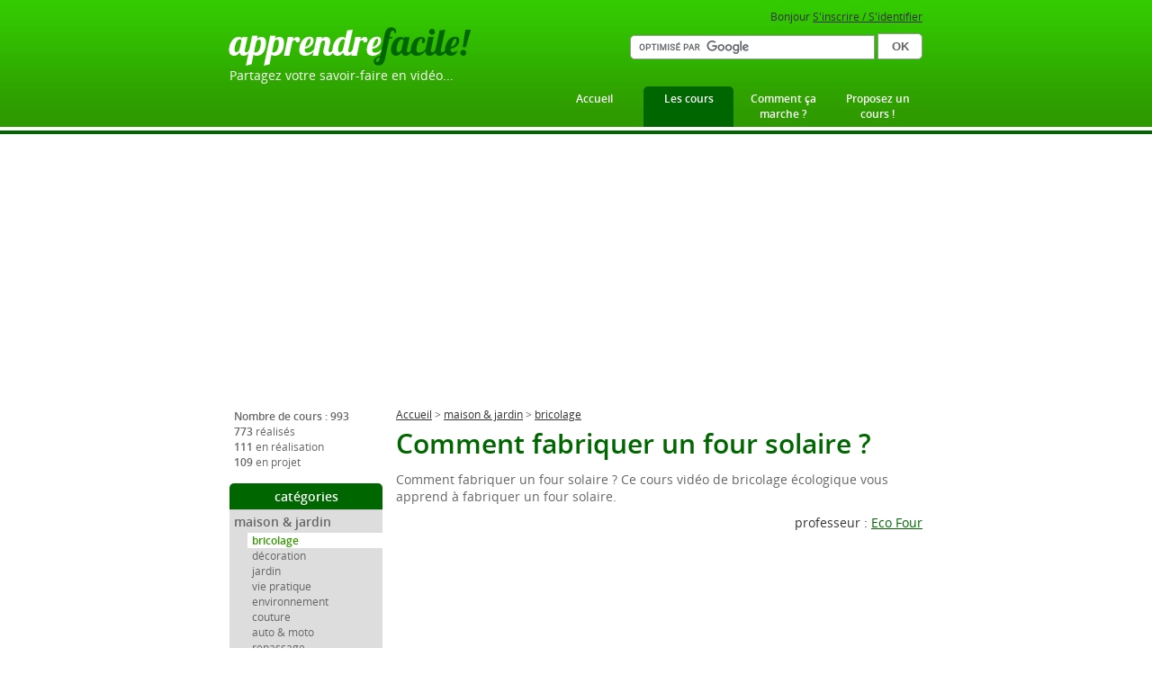

--- FILE ---
content_type: text/html; charset=UTF-8
request_url: https://www.apprendrefacile.com/cours-video-comment-fabriquer-un-four-solaire
body_size: 7361
content:
<!DOCTYPE html>
<html>
<head>
	<title>Comment fabriquer un four solaire ? Apprendre facile !</title>
	<meta http-equiv="Content-Type" content="text/html; charset=utf-8" />
	<meta name="description" content="Comment fabriquer un four solaire ? Ce cours vidéo de bricolage écologique vous apprend à fabriquer un four solaire." />
	<meta name="keywords" content="four, four solaire, écologie, énergie, économie d'énergie, guide, mode d'emploi, conseils, cours, trucs, astuces, leçons, lecons, apprendre, comment faire, video, vidéo, comment, videos, vidéos, tutoriel, tutoriels, tuto, tutoriaux" />
	<meta name="viewport" content="width=device-width, initial-scale=1.0" />
	<link rel="stylesheet" type="text/css" title="DIY" href="/css/default.css" />
	<link rel="alternate" type="application/rss+xml" title="Les nouvelles vidéos d'Apprendre Facile" href="rss.php" />
	<link rel="stylesheet" type="text/css" title="DIY" href="/css/green.css" />	<link rel="stylesheet" type="text/css" title="DIY" href="/css/lesson.css" />
	<link rel="icon" type="image/png" href="favicon.png" />
	<link href='favicon.ico' rel='shortcut icon'/>
	<script type="text/javascript" src="js/jquery.min.js"></script>
    <script async src="//pagead2.googlesyndication.com/pagead/js/adsbygoogle.js"></script>
<script>
     (adsbygoogle = window.adsbygoogle || []).push({
          google_ad_client: "ca-pub-5793825865840757",
          enable_page_level_ads: true
     });
</script>
</head>
<body>
<div id="header">
	<div class="container">
		<div id="logo"><h1><a title="Retourner à l'accueil" href="/">apprendre<span class="logo_letter">facile!</span></a></h1>
		<h2>Partagez votre savoir-faire en vidéo...</h2></div>
		<div id="user_box">Bonjour <a href="login.php" rel="nofollow">S'inscrire / S'identifier</a></div>		<div id="recherche_google">
			<form action="https://www.google.fr" id="cse-search-box" target="_blank">
			  <div>
			    <input type="hidden" name="cx" value="partner-pub-5793825865840757:6464854449" />
			    <input type="hidden" name="ie" value="UTF-8" />
			    <input id="recherche_text"type="text" name="q" size="55" />
			    <input id="recherche_button" type="submit" name="sa" value="OK" />
			  </div>
			</form>

			<script type="text/javascript" src="https://www.google.fr/coop/cse/brand?form=cse-search-box&amp;lang=fr"></script>


		</div>
			<div id="main_nav">
				<ul>
					<li><a title="Retourner à l'accueil" href="/">Accueil</a></li>
					<li><a title="Accéder à la liste de nos cours" href="/cours-video.php" class="activelink">Les cours</a></li>
					<li><a title="Tout le fonctionnement du site expliqué pas à pas" href="/comment-ca-marche.php">Comment ça marche ?</a></li>
					<li><a title="Proposer un cours pour ce site" href="/proposer-cours.php" rel="nofollow">Proposez un cours !</a></li>
				</ul>
		</div>
	</div>
	<div id="header-bar"></div>
</div>
<!-- Main -->
<div id="main">
	<div id="google_responsive">
		<script async src="//pagead2.googlesyndication.com/pagead/js/adsbygoogle.js"></script>
		<!-- Bloc adaptable -->
		<ins class="adsbygoogle"
		     style="display:block"
		     data-ad-client="ca-pub-5793825865840757"
		     data-ad-slot="6422544846"
		     data-ad-format="auto"></ins>
		<script>
		(adsbygoogle = window.adsbygoogle || []).push({});
		</script>
	</div>
	<div id="sidecolumn">
		<div id="lessonbox">
			<h3>Nombre de cours : 993</h3>
			<ul>
				<li><strong>773</strong> réalisés</li>
				<li><strong>111</strong> en réalisation</li>
				<li><strong>109</strong> en projet</li>
			</ul>
		</div>
		<div id="nav">
			<h2 class="inverted">catégories</h2>
			<ul><li class="firstitem" id="cat1" ><a href="/cours-video-maison-et-jardin-gratuit" title="Retrouvez dans cette catégorie maison et jardin, toutes les vidéos nécessaires pour apprendre à décorer, embellir, effectuer les tâches ménagères les plus simples, mais aussi prendre soin de votre jardin, de ses fleurs et de ses arbres" >maison &amp; jardin</a><ul><li class="firstitem" id="cat5" ><a href="/cours-video-bricolage-gratuit" title="Découvrez toutes les meilleures vidéos pour apprendre à bricoler à la maison. Le bricolage est une  des grandes passions de nos internautes . Cette catégorie renferme les secrets des Mr bricolage sur la peinture, l'électricité, le ponçage, la soudure à l'étain et la pose de carrelage." class="selected" >bricolage</a></li><li id="cat6"><a href="/cours-video-decoration-gratuit" title="Découvrez toutes les meilleures vidéos pour apprendre la décoration de maison. Les vidéos présentent les astuces et les conseils pour la décoration d'intérieur, la décoration de noël ainsi que la décoration de mariages et la réalisation étape par étape des idées décorations." >décoration</a></li><li id="cat7"><a href="/cours-video-jardin-gratuit" title="Découvrez toutes les meilleures vidéos pour apprendre a jardiner. Les vidéos présentent les astuces et les conseils pour aménager votre jardin en plantant des fleurs, en taillant les haies et en apprenant d'autres astuces et conseils de jardinier." >jardin</a></li><li id="cat8"><a href="/cours-video-vie-pratique-gratuit" title="Découvrez toutes les meilleures vidéos pour apprendre les gestes de la vie pratique. Les vidéos présentent des conseils et astuces pour la vie de tous les jours comme le repassage, coudre un bouton, plier un Tee shirt." >vie pratique</a></li><li id="cat9"><a href="/cours-video-environement-gratuit" title="Découvrez toutes les meilleures vidéos pour apprendre les gestes pratique pour l'environnement. Les vidéos présentent des conseils et astuces pour vivre au quotidien l'environnement chez vous." >environnement</a></li><li id="cat74"><a href="/cours-video-couture-gratuit" title="Découvrez toutes les meilleures vidéos de couture. Les vidéos présentent des cours simples et faciles pour apprendre la couture, le tricot, le point de croix, ou comment coudre une robe." >couture</a></li><li id="cat58"><a href="/cours-video-voiture-gratuit" title="Découvrez toutes les meilleures vidéos d'auto et moto. Les vidéos présentent des cours simples et faciles pour entretenir son auto, sa moto, apprendre à se garer ou connaître les techniques de conduite." >auto &amp; moto</a></li><li id="cat73"><a href="/cours-video-repassage-gratuit" title="Découvrez toutes les meilleures vidéos de repassage. Les vidéos présentent des cours simples et faciles pour apprendre à repasser un tee shirt, une chemise ou un pantalon." >repassage</a></li></ul></li><li id="cat2"><a href="/cours-video-sante-et-bien-etre-gratuit" title="Retrouvez dans cette catégorie santé et bien-être, toutes les vidéos nécessaires pour apprendre à masser, à prendre soin de soi, à effectuer les gestes les plus simples comme s'occuper de bébé, mais aussi se maquiller, découvrir des coiffures simples à faire et apprendre les trucs et astuces pour être tendance et mode." >santé &amp; bien-être</a><ul><li class="firstitem" id="cat10" ><a href="/cours-video-maquillage-gratuit" title="Découvrez toutes les meilleures vidéos pour apprendre à se maquiller. Les vidéos présentent des conseils et astuces pour maquiller ses lèvres, ses yeux, savoir comment mettre su fond de teint." >maquillage</a></li><li id="cat28"><a href="/cours-video-beaute-gratuit" title="Découvrez toutes les meilleures vidéos pour apprendre des conseils beauté. Les vidéos présentent des trucs et astuces beauté comme l'épilation, masques de beauté ou préparation de crème hydratante." >beauté</a></li><li id="cat30"><a href="/cours-video-mode-homme-gratuit" title="Découvrez toutes les meilleures vidéos de mode homme. Les vidéos présentent des cours simples et faciles pour nouer une cravate ou un noeud papillon, cirer des chaussures." >mode homme</a></li><li id="cat31"><a href="/cours-video-mode-femme-gratuit" title="Découvrez toutes les meilleures vidéos de mode femme. Les vidéos présentent des cours simples et faciles pour accorder les couleurs de ses vêtements, choisir un paréo." >mode femme</a></li><li id="cat42"><a href="/cours-video-massage-gratuit" title="Découvrez toutes les meilleures vidéos de massage. Les vidéos présentent des cours simples et faciles pour apprendre le massage thaïlandais, le massage des pieds, massage femme enceinte.
" >massage</a></li><li id="cat46"><a href="/cours-video-soins-gratuit" title="Découvrez toutes les meilleures vidéos de soins. Les vidéos présentent des cours simples et faciles pour prendre soin de soi, de ses pieds, de ses mains ou de sa peau." >soins</a></li><li id="cat59"><a href="/cours-video-bebe-gratuit" title="Découvrez toutes les meilleures vidéos pour bébé. Les vidéos présentent des cours simples et faciles pour prendre soin de son enfant, le massage pour bébé, baigner son bébé ou nettoyer son nez." >bébé</a></li><li id="cat62"><a href="/cours-video-sexualite-gratuit" title="Découvrez toutes les meilleures vidéos sur la sexualité. Les vidéos présentent des cours simples et faciles pour apprendre à mettre un préservatif, aborder une femme ou apprendre à séduire." >sexualité</a></li><li id="cat81"><a href="/cours-video-sante-gratuit" title="Découvrez toutes les meilleures vidéos de santé. Les vidéos présentent des cours simples et faciles pour apprendre les trucs et astuces pour être en bonne santé, comme le fitness ou le yoga." >santé</a></li><li id="cat101"><a href="/cours-video-manucure-gratuit" title="Retrouvez dans cette catégorie manucure, toutes les vidéos nécessaires pour apprendre à prendre soin de ses mains, mais aussi à rester dans l'air du temps avec les nouveautés nail art toujours plus nombreuses." >manucure</a></li></ul></li><li id="cat3"><a href="/cours-video-loisirs-gratuit" title="Retrouvez dans cette catégorie loisirs, des vidéos  pour apprendre la musique avec des cours pour la guitare et le piano, des vidéo pour apprendre la cuisine et l'oenologie. Mais la catégorie loisirs c'est surtout des vidéos pour apprendre à filmer, photographier, dessiner et chanter." >loisirs</a><ul><li class="firstitem" id="cat14" ><a href="/cours-video-cuisine-gratuit" title="Découvrez toutes les meilleures vidéos de cuisine. Les vidéos présentent des cours simples et faciles pour apprendre les techniques culinaires, les recettes de cuisines mais aussi comment réaliser les sauces en cuisine." >cuisine</a></li><li id="cat23"><a href="/cours-video-oenologie-gratuit" title="Découvrez toutes les meilleures vidéos pour apprendre l'oenologie. Les vidéos présentent des cours simples et faciles pour apprendre à regarder, sentir et boire un vin, mais aussi le déguster." >oenologie</a></li><li id="cat25"><a href="/cours-video-musique-gratuit" title="Découvrez toutes les meilleures vidéos pour apprendre la musique. Les vidéos présentent des cours simples et faciles pour apprendre le piano, la guitare, l'harmonica et d'autres instruments." >musique</a></li><li id="cat72"><a href="/cours-video-origami-gratuit" title="Découvrez toutes les meilleures vidéos pour apprendre l'origami. Les vidéos présentent des cours simples et faciles pour plier les feuilles et obtenir, roses, grenouilles, grues et bien d'autres." >origami</a></li><li id="cat78"><a href="/cours-video-jeux-gratuit" title="Découvrez toutes les meilleures vidéos pour apprendre de nouveaux jeux. Les vidéos présentent des jeux simples et faciles comme les origamis, faire des couronnes et autres jeux pour enfants." >jeux</a></li><li id="cat70"><a href="/cours-video-photographie-gratuit" title="Découvrez toutes les meilleures vidéos pour découvrir la photographie. Les vidéos présentent des cours simples et faciles pour régler son appareil, l'obturation, le zoom ou le développement de photos." >photographie</a></li><li id="cat44"><a href="/cours-video-voyage-gratuit" title="Découvrez toutes les meilleures vidéos de voyage. Les vidéos présentent des cours simples et faciles pour apprendre à préparer ses bagages, les trucs et astuces de voyage." >voyage</a></li><li id="cat48"><a href="/cours-video-video-gratuit" title="Découvrez toutes les meilleures vidéos de cours vidéo. Les vidéos présentent des cours simples et faciles pour apprendre à tourner une vidéo, utiliser la lumière, le montage vidéo et la fabrication des effets spéciaux." >vidéo</a></li><li id="cat49"><a href="/cours-video-dance-gratuit" title="Découvrez toutes les meilleures vidéos de danse. Les vidéos présentent des cours simples et faciles pour danser la salsa, le rock'n roll, la valse, le tango, le merengué ou le madison." >danse</a></li><li id="cat50"><a href="/cours-video-dessin-gratuit" title="Découvrez toutes les meilleures vidéos de dessin. Les vidéos présentent des cours simples et faciles pour apprendre à dessiner, les techniques de dessin, le dessin dans l'espace ou les perspectives." >dessin</a></li><li id="cat53"><a href="/cours-video-poker-gratuit" title="Découvrez toutes les meilleures vidéos de poker. Les vidéos présentent des cours simples et faciles pour apprendre les bases du poker, les règles, les trucs et astuces pour gagner au poker." >poker</a></li><li id="cat55"><a href="/cours-video-informatique-gratuit" title="Découvrez toutes les meilleures vidéos d'informatique. Les vidéos présentent des cours simples et faciles pour apprendre l'informatique, envoyer un mail, enregistrer une photo ou configurer son ordinateur." >informatique</a></li><li id="cat64"><a href="/cours-video-magie-gratuit" title="Découvrez toutes les meilleures vidéos de magie. Les vidéos présentent des cours simples et faciles pour faire des tours de magie, les fioritures, la manipulation ou l'hypnose." >magie</a></li><li id="cat65"><a href="/cours-video-mixage-gratuit" title="Découvrez toutes les meilleures vidéos de mixage dj. Les vidéos présentent des cours simples et faciles pour apprendre les techniques de mixage, le cross fader, le scratch ou mixer au tempo" >mixage</a></li><li id="cat66"><a href="/cours-video-peche-gratuit" title="Découvrez toutes les meilleures vidéos de pêche. Les vidéos présentent des cours simples et faciles pour apprendre à pêcher en surf casting, à la mouche ou autres techniques de pêche." >pêche</a></li><li id="cat77"><a href="/cours-video-cocktail-gratuit" title="Découvrez toutes les meilleures vidéos de coktail. Les vidéos présentent des cours simples et faciles pour faire des coktails, la préparation du gin tonic, le morito ou le blue lagon" >cocktail</a></li><li id="cat79"><a href="/cours-video-chant-gratuit" title="Découvrez toutes les meilleures vidéos de chant. Les vidéos présentent des cours simples et faciles pour apprendre à chanter, les exercices de voix, l'échauffement de sa voix ou les techniques de voix." >chant</a></li><li id="cat86"><a href="/cours-video-dressage-gratuit" title="Découvrez toutes les meilleures vidéos de dressage canin. Les vidéos présentent des cours simples et faciles pour apprendre à votre chien le dressage et l'agility.
" >dressage</a></li></ul></li><li id="cat4"><a href="/cours-video-sport-gratuit" title="Découvrez toutes les meilleures vidéos pour apprendre le football, tennis, basket,rugby, golf et vélo. Ces vidéos décomposent les gestes de tous ces sports et aussi tous les exercices et entraînements nécessaires pour débuter ou progresser dans votre activité préférée." >sport</a><ul><li class="firstitem" id="cat33" ><a href="/cours-video-football-gratuit" title="Découvrez toutes les meilleures vidéos de football. Les vidéos présentent des cours simples et faciles pour apprendre à jongler, faire une passe, un tir ou comment jouer le hors jeu." >football</a></li><li id="cat34"><a href="/cours-video-tennis-gratuit" title="Découvrez toutes les meilleures vidéos de tennis. Les vidéos présentent des cours simples et faciles pour apprendre à faire un coup droit,un revers, un service ou se déplacer sur le court." >tennis</a></li><li id="cat37"><a href="/cours-video-fitness-gratuit" title="Découvrez toutes les meilleures vidéos de fitness. Les vidéos présentent des cours simples et faciles apprendre tous les exercices de fitness pour développer force souplesse et bien être." >fitness</a></li><li id="cat38"><a href="/cours-video-rugby-gratuit" title="Découvrez toutes les meilleures vidéos de rugby. Les vidéos présentent des cours simples et faciles pour comprendre les règles du rugby ou faire une passe ou un plaquage." >rugby</a></li><li id="cat39"><a href="/cours-video-golf-gratuit" title="Découvrez toutes les meilleures vidéos pour découvrir le golf. Les vidéos présentent des cours simples et faciles pour apprendre le swing au golf, la sortie de bunker ou le putting." >golf</a></li><li id="cat71"><a href="/cours-video-velo-vtt-gratuit" title="Découvrez toutes les meilleures vidéos de vélo. Les vidéos présentent des cours simples et faciles pour faire une roue arrière, lancer un sprint ou optimiser sa position sur la selle." >vélo</a></li><li id="cat41"><a href="/cours-video-tir-a-l-arc-gratuit" title="Découvrez toutes les meilleures vidéos de tire à l'arc. Les vidéos présentent des cours simples et faciles pour apprendre le tir à l'arc, le tir instinctif ou la fabrication d'un longbow." >tir à l'arc</a></li><li id="cat43"><a href="/cours-video-jogging-gratuit" title="Découvrez toutes les meilleures vidéos de jogging. Les vidéos présentent des cours simples et faciles pour apprendre à courir sur de longues distances, les exercices d'entraînement ou les trucs et astuces du marathonien." >jogging</a></li><li id="cat69"><a href="/cours-video-plongee-gratuit" title="Découvrez toutes les meilleures vidéos de plongée. Les vidéos présentent des cours simples et faciles pour apprendre les bases de la plongée, comment utiliser son masque et son tuba, les consignes de sécurité." >plongée</a></li><li id="cat51"><a href="/cours-video-skate-gratuit" title="Découvrez toutes les meilleures vidéos de Skate board. Les vidéos présentent des cours simples et faciles pour apprendre à faire des figures en skate, hollie, Nollie flip ou slipside." >skate</a></li><li id="cat52"><a href="/cours-video-ski-gratuit" title="Découvrez toutes les meilleures vidéos de ski. Les vidéos présentent des cours simples et faciles pour apprendre des figures en ski comme le 180°, le 360° ou le noze grab." >ski</a></li><li id="cat54"><a href="/cours-video-moto-cross-gratuit" title="Découvrez toutes les meilleures vidéos de moto cross. Les vidéos présentent des cours simples et faciles pour apprendre la technique du saut en moto cross, prendre un virage ou passer les whoops." >moto cross</a></li><li id="cat63"><a href="/cours-video-surf-gratuit" title="Découvrez toutes les meilleures vidéos de surf. Les vidéos présentent des cours simples et faciles pour apprendre les techniques de surf, le take off ou le lip in sur la vague." >surf</a></li><li id="cat67"><a href="/cours-video-arts-martiaux-gratuit" title="Découvrez toutes les meilleures vidéos d'art martiaux. Les vidéos présentent des cours simples et faciles pour apprendre la technique des arts martiaux, du coup de pied retourné au clé de bras pour l'immobilisation." >arts martiaux</a></li><li id="cat68"><a href="/cours-video-roller-en-ligne-gratuit" title="Découvrez toutes les meilleures vidéos de roller en ligne. Les vidéos présentent des cours simples et faciles pour apprendre les techniques du roller en ligne, monter un trottoir ou s'arrêter rapidement." >roller</a></li><li id="cat97"><a href="/cours-video-acrobatie-gratuit" title="Retrouvez tous les cours vidéo sur l'acrobatie pour apprendre à faire des saltos, des vrilles et autres sauts impressionnant." >acrobatie</a></li><li id="cat98"><a href="/cours-video-equitation-gratuit" title="Retrouvez tous les cours d'équitation en vidéo sur cette catégorie et apprenez les trucs et astuces sur l'équitation et les chevaux" >équitation</a></li><li id="cat100"><a href="/cours-video-basket-gratuit" title="Retrouvez tous les cours de basket en vidéo sur cette catégorie et apprenez les gestes techniques pour dribbler, tirer au basket" >basket</a></li></ul></li><li id="cat29"><a href="/cours-video-enseignement-gratuit" title="Retrouvez dans cette catégorie sciences, les vidéos pour apprendre les langues et leurs subtilités comme l'anglais et le russe, mais aussi les matières scientifiques telles que la chimie ou les mathématiques." >sciences</a><ul><li class="firstitem" id="cat75" ><a href="/cours-video-russe-gratuit" title="Découvrez toutes les meilleures vidéos pour apprendre le russe. Les vidéos présentent des cours simples et faciles pour parler le russe de tous les jours avec des phrases utiles pour voyager." >russe</a></li><li id="cat76"><a href="/cours-video-physique-chimie-gratuit" title="Découvrez toutes les meilleures vidéos pour apprendre la physique chimie. Les vidéos présentent des cours simples et faciles de physique, expérience de chimie." >physique &amp; chimie</a></li><li id="cat57"><a href="/cours-video-mathematiques-gratuit" title="Découvrez toutes les meilleures vidéos de mathématiques. Les vidéos présentent des cours simples et faciles pour apprendre les équations du premier et deuxième degré, la multiplication ou la racine carrées des nombres." >mathématiques</a></li><li id="cat61"><a href="/cours-video-anglais-gratuit" title="Découvrez toutes les meilleures vidéos pour apprendre l'anglais. Les vidéos présentent des cours simples et faciles pour découvrir l'anglais avec ses accents, son vocabulaire ou ses formes grammaticales." >anglais</a></li><li id="cat85"><a href="/cours-video-apprendre-chinois-gratuit" title="Découvrez toutes les meilleures vidéos de chinois. Les vidéos présentent des cours simples et faciles pour apprendre les phrases de bases en chinois, la présentation, le vocabulaire et la grammaire." >chinois</a></li></ul></li></ul>		</div>
	</div>
	<div id="content">
	<!-- google_ad_section_start -->
				<p><a href="/">Accueil</a> &gt; <a href="/cours-video-maison-et-jardin-gratuit">maison &amp; jardin</a> &gt; <a href="/cours-video-bricolage-gratuit">bricolage</a></p>
		<div id="lesson_header"><h1>Comment fabriquer un four solaire ?</h1>
<h2>Comment fabriquer un four solaire ? Ce cours vidéo de bricolage écologique vous apprend à fabriquer un four solaire.</h2>
<h3>professeur : <a class="important" href="/professeur-expert-290" rel="nofollow">Eco Four</a></h3></div>
<div id="full_video"><iframe width="100%" height="439" src="https://www.youtube.com/embed/-RPsf_IzlCw?rel=0&modestbranding=1" frameborder="0" allowfullscreen></iframe></div>
<div id="innercolumn"><div id="Google_box"><script type="text/javascript"><!--
google_ad_client = "ca-pub-5793825865840757";
/* Rectangle video */
google_ad_slot = "6805944849";
google_ad_width = 300;
google_ad_height = 250;
//-->
</script>
<script type="text/javascript" src="https://pagead2.googlesyndication.com/pagead/show_ads.js"></script></div>
</div><div id="lesson_tool"><h3 class="inverted">matériel nécessaire</h3>
<ul><li class="tools"><a href="https://clk.tradedoubler.com/click?p=17928&a=1282419&g=160844&url=http://shopping.kelkoo.fr/ctl/do/search?siteSearchQuery=carton" title="Comparer avec Kelkoo" target="_blank" ><img class="product" src="/img/products/180.jpg" /></a><span class="product_name">carton</span><br /><a href="https://clk.tradedoubler.com/click?p=17928&a=1282419&g=160844&url=http://shopping.kelkoo.fr/ctl/do/search?siteSearchQuery=carton" title="Comparer avec Kelkoo" target="_blank" >Comparer les prix</a></li>
<li class="tools"><a href="https://clk.tradedoubler.com/click?p=17928&a=1282419&g=160844&url=http://shopping.kelkoo.fr/ctl/do/search?siteSearchQuery=film+aluminium" title="Comparer avec Kelkoo" target="_blank" ><img class="product" src="/img/products/181.jpg" /></a><span class="product_name">film aluminium</span><br /><a href="https://clk.tradedoubler.com/click?p=17928&a=1282419&g=160844&url=http://shopping.kelkoo.fr/ctl/do/search?siteSearchQuery=film+aluminium" title="Comparer avec Kelkoo" target="_blank" >Comparer les prix</a></li>
</ul></div><div id="lesson_comment"><h3 class="inverted">commentaires</h3><div id="comment_content">
<ul><li><div class="comment_text">&laquo; Superbe film! Si vous souhaitez en savoir plus sur la cuisine solaire, je vous invite à visiter: http://www.atlascuisinesolaire.com ou vous trouverez des plans de fours solaires, les organisations qui fabriquent les cuiseurs solaires et tout et tout! Soleillement! &raquo;</div><div class="comment_detail">Posté le 19/12/2010 par romain b.</div></li>
</ul><div id="add_comment"><h4>Pour ajouter un commentaire, vous devez être inscrit : <a href="login.php">Inscription / Connexion</a></h4></div></div></div><div id="lessonkeywords"><h3 class="inverted">mots-clés associés à ce cours video</h3><p><em>four, four solaire, écologie, énergie, économie d'énergie, guide, mode d'emploi, conseils, cours, trucs, astuces, leçons, lecons, apprendre, comment faire, video, vidéo, comment, videos, vidéos, tutoriel, tutoriels, tuto, tutoriaux.</em></p></div><div id="GoogleReco"><script async src="//pagead2.googlesyndication.com/pagead/js/adsbygoogle.js"></script>
<!-- Recommandations -->
<ins class="adsbygoogle"
     style="display:block"
    data-ad-client="ca-pub-5793825865840757"
     data-ad-slot="9348340449"
     data-ad-format="autorelaxed"></ins>
<script>
(adsbygoogle = window.adsbygoogle || []).push({});
</script></div>
<div id="tagcloud"><h3 class="inverted">mots-clés associés aux cours similaires</h3><p><a title="Cliquez ici pour rechercher tous les cours sur vélo" href="/video-gratuite-v%C3%A9lo"><strong class="tag1">vélo</strong></a> <a title="Cliquez ici pour rechercher tous les cours sur carrelage" href="/video-gratuite-carrelage"><strong class="tag1">carrelage</strong></a> <a title="Cliquez ici pour rechercher tous les cours sur pose" href="/video-gratuite-pose"><strong class="tag1">pose</strong></a> <a title="Cliquez ici pour rechercher tous les cours sur découper" href="/video-gratuite-d%C3%A9couper"><strong class="tag1">découper</strong></a> <a title="Cliquez ici pour rechercher tous les cours sur carreler" href="/video-gratuite-carreler"><strong class="tag1">carreler</strong></a> <a title="Cliquez ici pour rechercher tous les cours sur parabole" href="/video-gratuite-parabole"><strong class="tag2">parabole</strong></a> <a title="Cliquez ici pour rechercher tous les cours sur carreaux" href="/video-gratuite-carreaux"><strong class="tag2">carreaux</strong></a> <a title="Cliquez ici pour rechercher tous les cours sur chaine" href="/video-gratuite-chaine"><strong class="tag2">chaine</strong></a> <a title="Cliquez ici pour rechercher tous les cours sur peindre" href="/video-gratuite-peindre"><strong class="tag3">peindre</strong></a> <a title="Cliquez ici pour rechercher tous les cours sur parquet" href="/video-gratuite-parquet"><strong class="tag3">parquet</strong></a> </p></div>	<!-- google_ad_section_end -->
	</div>
</div>
<!-- Footer -->
<div id="footer" class="container">
	<div id="Google_pub_bottom">
		<script async src="//pagead2.googlesyndication.com/pagead/js/adsbygoogle.js"></script>
		<!-- Bloc adaptable bottom -->
		<ins class="adsbygoogle"
		     style="display:block"
		     data-ad-client="ca-pub-5793825865840757"
		     data-ad-slot="1205112843"
		     data-ad-format="auto"></ins>
		<script>
		(adsbygoogle = window.adsbygoogle || []).push({});
		</script>
	</div>
	<form action="https://www.paypal.com/cgi-bin/webscr" method="post" target="_top" id="don">
		<input type="hidden" name="cmd" value="_s-xclick">
		<input type="hidden" name="hosted_button_id" value="8JL2Y3DPM4LTS">
		<input type="image" src="https://www.paypalobjects.com/fr_FR/FR/i/btn/btn_donateCC_LG.gif" border="0" name="submit" alt="PayPal, le réflexe sécurité pour payer en ligne">
		<img alt="" border="0" src="https://www.paypalobjects.com/fr_FR/i/scr/pixel.gif" width="1" height="1">
	</form>
<ul>
	<li>(<a title="Envoyer nous un email, nous vous répondrons dans les plus brefs délais" href="mailto:postmaster@apprendrefacile.com">Contact</a>)</li>
	<li>(<a title="Mentions légales et conditions générales d'utilisation du service" href="/legal.php">Mentions légales</a>)</li>
	<li>(<a title="Comment ça marche" href="/comment-ca-marche.php">Aide</a>)</li>
	<li>(<a title="Tous nos partenaires" href="/partenariats.php">Partenaires</a>)</li>
	<li>(<a title="Postuler pour devenir professeur sur ce site" href="/devenir-professeur.php">Devenez professeur !</a>)</li>
	<li>(<a title="Retrouver Apprendre Facile dans la presse et les média" href="/presse.php">Presse</a>)</li>
	<li>(<a title="Flux RSS des nouveaux cours" href="/rss.php">RSS</a>)</li>
</ul>
</div>
<script>
  (function(i,s,o,g,r,a,m){i['GoogleAnalyticsObject']=r;i[r]=i[r]||function(){
  (i[r].q=i[r].q||[]).push(arguments)},i[r].l=1*new Date();a=s.createElement(o),
  m=s.getElementsByTagName(o)[0];a.async=1;a.src=g;m.parentNode.insertBefore(a,m)
  })(window,document,'script','//www.google-analytics.com/analytics.js','ga');

  ga('create', 'UA-1252993-3', 'auto');
  ga('send', 'pageview');

</script>
</body>
</html>


--- FILE ---
content_type: text/html; charset=utf-8
request_url: https://www.google.com/recaptcha/api2/aframe
body_size: 118
content:
<!DOCTYPE HTML><html><head><meta http-equiv="content-type" content="text/html; charset=UTF-8"></head><body><script nonce="H5RHEbQtbUPDavT5ea7Fbw">/** Anti-fraud and anti-abuse applications only. See google.com/recaptcha */ try{var clients={'sodar':'https://pagead2.googlesyndication.com/pagead/sodar?'};window.addEventListener("message",function(a){try{if(a.source===window.parent){var b=JSON.parse(a.data);var c=clients[b['id']];if(c){var d=document.createElement('img');d.src=c+b['params']+'&rc='+(localStorage.getItem("rc::a")?sessionStorage.getItem("rc::b"):"");window.document.body.appendChild(d);sessionStorage.setItem("rc::e",parseInt(sessionStorage.getItem("rc::e")||0)+1);localStorage.setItem("rc::h",'1768968486561');}}}catch(b){}});window.parent.postMessage("_grecaptcha_ready", "*");}catch(b){}</script></body></html>

--- FILE ---
content_type: text/css
request_url: https://www.apprendrefacile.com/css/default.css
body_size: 1510
content:
@font-face {
	font-family: 'Lobster';
	src: url('/fonts/lobster/Lobster-1.4.otf') format("opentype");
}
@font-face {
    font-family: 'OpenSansLight';
    src: url('/fonts/open-sans/OpenSans-Light-webfont.eot');
    src: url('/fonts/open-sans/OpenSans-Light-webfont.eot?#iefix') format('embedded-opentype'),
         url('/fonts/open-sans/OpenSans-Light-webfont.woff') format('woff'),
         url('/fonts/open-sans/OpenSans-Light-webfont.ttf') format('truetype'),
         url('/fonts/open-sans/OpenSans-Light-webfont.svg#OpenSansLight') format('svg');
    font-weight: normal;
    font-style: normal;
}
@font-face {
    font-family: 'OpenSans';
    src: url('/fonts/open-sans/OpenSans-LightItalic-webfont.eot');
    src: url('/fonts/open-sans/OpenSans-LightItalic-webfont.eot?#iefix') format('embedded-opentype'),
         url('/fonts/open-sans/OpenSans-LightItalic-webfont.woff') format('woff'),
         url('/fonts/open-sans/OpenSans-LightItalic-webfont.ttf') format('truetype'),
         url('/fonts/open-sans/OpenSans-LightItalic-webfont.svg#OpenSansLightItalic') format('svg');
    font-weight: normal;
    font-style: italic;

}
@font-face {
    font-family: 'OpenSans';
    src: url('/fonts/open-sans/OpenSans-Regular-webfont.eot');
    src: url('/fonts/open-sans/OpenSans-Regular-webfont.eot?#iefix') format('embedded-opentype'),
         url('/fonts/open-sans/OpenSans-Regular-webfont.woff') format('woff'),
         url('/fonts/open-sans/OpenSans-Regular-webfont.ttf') format('truetype'),
         url('/fonts/open-sans/OpenSans-Regular-webfont.svg#OpenSansRegular') format('svg');
    font-weight: normal;
    font-style: normal;

}
@font-face {
    font-family: 'OpenSansItalic';
    src: url('/fonts/open-sans/OpenSans-Italic-webfont.eot');
    src: url('/fonts/open-sans/OpenSans-Italic-webfont.eot?#iefix') format('embedded-opentype'),
         url('/fonts/open-sans/OpenSans-Italic-webfont.woff') format('woff'),
         url('/fonts/open-sans/OpenSans-Italic-webfont.ttf') format('truetype'),
         url('/fonts/open-sans/OpenSans-Italic-webfont.svg#OpenSansItalic') format('svg');
    font-weight: normal;
    font-style: italic;

}
@font-face {
    font-family: 'OpenSans';
    src: url('/fonts/open-sans/OpenSans-Semibold-webfont.eot');
    src: url('/fonts/open-sans/OpenSans-Semibold-webfont.eot?#iefix') format('embedded-opentype'),
         url('/fonts/open-sans/OpenSans-Semibold-webfont.woff') format('woff'),
         url('/fonts/open-sans/OpenSans-Semibold-webfont.ttf') format('truetype'),
         url('/fonts/open-sans/OpenSans-Semibold-webfont.svg#OpenSansSemibold') format('svg');
    font-weight: bold;
    font-style: normal;

}
body {
	font-family: OpenSans, Arial, Helvetica, sans-serif;
	font-size: 12px;
	background-color: white;
	margin: 0px;
}
a {
	color:#333333;
}
a.important {
	color:#FF9900;
}
a:hover {
	color:#cc6600;
}
img {
	border:none;
}
div.container {
	max-width: 770px;
	margin: auto;
	padding: 0 20px;
}
/* Header */
#header {
	background: url(/img/AppFa_BG_orange.gif);
	margin: 0px;
	overflow:hidden;
	color:white;
}
#header-bar {
	clear:both;
	background-color: white;
	height: 4px;
	border-bottom: 4px solid #cc6600;
}
.logo_letter {
	color:#cc6600;
}
#logo {
	float: left;
}
#logo h1 {
	font-weight:normal;
	font-size: 3.5em;
	color: white;
	margin: 20px 0 0 0;
	padding: 0px;
	font-family: Lobster, Arial, Helvetica, sans-serif;
}
#logo h1 a {
	text-decoration: none;
	color:white;
}
#logo h1 a:hover {
	color:white;
	text-decoration: none;
}
#logo h2 {
	margin: 0px;
	padding: 0px;
	color: white;
	font-style: normal;
	font-size: 1.2em;
	font-weight: normal;
}

#main_nav ul {
	float: right;
	margin:0px;
	padding: 0px;
	list-style: none;
}
#main_nav li {
	float: left;
	margin: 0px;
	margin-top: 30px;
	margin-left: 5px;
	padding: 0px;
}
#main_nav a {
	float:left;
	color: white;
	font-weight: bold;
	width:100px;
	margin:0px;
	padding: 5px 0;
	height: 35px;
	text-decoration: none;
	text-align: center;
	-webkit-border-top-left-radius: 5px;
-webkit-border-top-right-radius: 5px;
-moz-border-radius-topleft: 5px;
-moz-border-radius-topright: 5px;
border-top-left-radius: 5px;
border-top-right-radius: 5px;
}
#main_nav a:hover {
	color: white;
	background-color: #FF9900;
}
#main_nav a.activelink {
	color: white;
	background-color: #cc6600;
}
#user_box {
	padding-top:10px;
	text-align: right;
	color:#333333;
}

/* Recherche */
#recherche_google {
	margin-top: 10px;
	text-align: right;
}
input#recherche_text {
	background-color:#EEEEEE;
	border: 1px solid #999999;
	height: 25px;
	width: 250px;
	margin:0;
	padding:0 10px;
-webkit-border-top-left-radius: 5px;
-webkit-border-bottom-left-radius: 5px;
-moz-border-radius-topleft: 5px;
-moz-border-radius-bottomleft: 5px;
border-top-left-radius: 5px;
border-bottom-left-radius: 5px;
	font-size: 12px;
}
input#recherche_button {
	width: 50px;
	height: 29px;
	margin:0;
	padding:0;
		border: 1px solid #999999;
-webkit-border-top-right-radius: 5px;
-webkit-border-bottom-right-radius: 5px;
-moz-border-radius-topright: 5px;
-moz-border-radius-bottomright: 5px;
border-top-right-radius: 5px;
border-bottom-right-radius: 5px;
color:#666666;
font-weight: bold;
}
/* Main */

#main {
	position: relative;
	max-width:770px;
	color: black;
	margin: auto;
	padding: 20px;
}
#main p {
	color:#666666;
	margin-bottom: 5px;
	text-align:justify;
	margin-left:40px;
}
#main p.error {
	padding: 5px;
	border: 3px solid red;
	color:red;
	font-weight:bold;
	font-size: 14px;
	margin-bottom: 5px;
	text-align: center;
}
#main p.status {
	padding: 5px;
	border: 3px solid;
	font-weight:bold;
	font-size: 14px;
	margin-bottom: 5px;
	text-align: center;
}
#main h1 {
	font-family: OpenSans, Arial, Helvetica, sans-serif;
	color: #FF9900;
	font-size: 2.5em;
	margin-bottom: 10px;
	margin-top: 5px;
	}
#main h2 {
	color:#FF9900;
	font-size: 1.5em;
	margin-bottom: 10px;
	margin-top: 20px;
	margin-left:20px;
}
#main h3 {
	color:#333333;
	font-size: 1.2em;
	margin-bottom: 5px;
	margin-left: 40px;
}
#main h4 {
	color: #333333;
	font-size: 1.2em;
	margin-bottom: 5px;
}
#main ul {
	color: #666666;
	padding-left:40px;
	margin-left:40px;
}

/* Footer */
#footer {
	margin:auto;
	margin-top:10px;
	margin-bottom:10px;
	padding: 3px;
	color:#999999;
	text-align:center;
}
#footer ul {
	margin: 0px;
	padding: 0px;
}
#footer li {
	display: inline;
	padding-left: 10px;
	padding-right: 10px;
	border-right: solid 1px white;
}
#footer a {
	text-decoration:none;
	color:#999999;
}
#footer a:hover {
	text-decoration:underline;
}
.inverted {
	background-color:#FF9900;
	color: white !important;
-webkit-border-top-left-radius: 5px;
-webkit-border-top-right-radius: 5px;
-moz-border-radius-topleft: 5px;
-moz-border-radius-topright: 5px;
border-top-left-radius: 5px;
border-top-right-radius: 5px;
}
#footer .partners {
	font-size: 10px;
}
#twitter {
	margin:10px;
}
#Google_pub_bottom {
	margin-bottom: 20px;
}
.tag1 { font-size: 2em; }
.tag2 { font-size: 1.8em; }
.tag3 { font-size: 1.5em; }
.tag4 { font-size: 1.2em; }
.tag5 { font-size: 1em; }
/* Media Queries */
@media screen and (max-width: 740px) {
	#main, .container {
		width:auto;
	}
	#main_nav, #logo h2, #user_box {
		display:none;
	}
	#logo {
		float: none;
		margin:auto;
		text-align:center;
	}
	#main h2, #main h3, #main p, #main ul {
		margin-left:0;
	}
	#recherche_google {
		margin: 10px 0;
		text-align: center;
	}
	input#recherche_text {
		width: 70%;
	}
	input#recherche_button {
		width: 20%;
	}
}
form#don {
	margin: 20px 0
}
#don input {
	border: none;
}


--- FILE ---
content_type: text/css
request_url: https://www.apprendrefacile.com/css/green.css
body_size: 123
content:
a:hover{color:#006600;}
#header {background-image: url(/img/AppFa_BG_vert.gif);}
#header-bar {border-bottom: 4px solid #006600;}
.logo_letter {color:#006600}
#main_nav a:hover {background-color: #006600;}
#main a:hover {color:#006600;}
#main h1 {color: #006600;}
#main h2 {color:#006600;}
.inverted {background-color:#006600;}
a.important {color: #006600;}
#main_nav a.activelink {background-color:#006600;}
legend {color: #006600}


--- FILE ---
content_type: text/css
request_url: https://www.apprendrefacile.com/css/lesson.css
body_size: 1665
content:
form {
	margin:0px;
	padding:0px;
}
select, input {
	background-color: #FFFFFF;
	border: 1px solid #CCCCCC;
	margin-left: 10px;
}
label {
	padding-bottom: 10px;
	margin-left: 10px;
}
input#perform_search {
	margin-top: 3px;
	width: 115px;
	color:#666666;
	font-weight: bold;
	border: solid #CCCCCC 2px;
	padding: 3px;
}
input#search {
	width: 250px;
}
.radio {
	width:auto;
	border:none;
	background-color: #DDDDDD;
}
#content {
	margin-left: 185px;
}
#content h1, #content h2, #content h3, #content p {
	margin: 0px;
	padding: 0px;
}
#content h1 {
	margin-bottom: 10px;
}
#content ul {
	padding-left:10px;
	margin-left:10px;
}
#content h2 {
	margin-top:10px;
	margin-bottom: 10px;
}
#content h3 {
	margin-top: 5px;
}
#content p {
	margin-top: 3px;
	margin-bottom: 3px;
}
/* Navigation */
#sidecolumn {
	margin: 0px;
	margin-bottom: 10px;
	width: 170px;
	float: left;
}
#Google_adsense {
	margin-top: 20px;
}
#google_adsense_top {
	text-align:center;
	margin:auto;
	margin-bottom: 5px;
}
#Google_sky
{
position: absolute;
right: -300px;
margin: 20px 0 20px 20px;
}
#media-clic_bottom {
	float:left;
	margin: 10px 10px 10px 0;
}
#lessonbox {
	padding: 5px;
	color:#666666;
	margin-bottom: 10px;
}
#lessonbox h3 {
	color:#666666;
	margin:0px;
	font-size: 12px;
}
#lessonbox ul {
	margin:0px;
	padding:0px;
	list-style:none;
}
#nav h2 {
	font-size: 14px;
	margin: 0px;
	padding-top:5px;
	padding-bottom:5px;
	text-align: center;
}
#nav ul {
	background-color:#DDDDDD;
	list-style:none;
	margin: 0px;
	padding-left: 0px;
	font-size: 14px;
	font-weight: bold;
	-webkit-border-bottom-right-radius: 5px;
-webkit-border-bottom-left-radius: 5px;
-moz-border-radius-bottomright: 5px;
-moz-border-radius-bottomleft: 5px;
border-bottom-right-radius: 5px;
border-bottom-left-radius: 5px;
}
#nav ul ul {
	font-size: 12px;
	font-weight: normal;
	padding-left: 20px;
}
#nav li {
	border-top: 1px solid #CCCCCC;
}
#nav ul ul li {
	border: none;
}
#nav a {
	display: block;
	color: #666666;
	text-decoration: none;
	padding-top: 3px;
	padding-bottom: 3px;
	padding-left: 5px;
}
#nav ul ul a {
	padding-top: 0px;
	padding-bottom: 0px;
}
#nav a:hover {
	color:white;
	background-color: #FF9900;
}
#nav .selected {
	background-color: white;
	color:#FF9900;
	font-weight: bold;
}

#cat1 a:hover { background-color: #339900; }
#cat1 .selected { color:#339900 }
#cat2 a:hover { background-color: #CC99FF; }
#cat2 .selected { color:#CC99FF }
#cat3 a:hover { background-color: #CC0000; }
#cat3 .selected { color:#CC0000 }
#cat29 a:hover { background-color: #00CCFF; }
#cat29 .selected { color:#00CCFF }
#cat56 a:hover { background-color: #FFDD00; }
#cat56 .selected { color:#FFDD00 }

/* Content */
#subcats li {
	display:inline;
	padding-right: 5px;
	font-size: 14px;
}
#subcats ul {
	margin: 0px;
	padding: 0px;
	margin-bottom: 10px;
}
#main .list_item {
	border-top: 1px dotted #666666;
	min-height: 120px;
}
.list_item h3 {
	margin: 0px;
}
#lesson_detail {
	margin-left: 280px;
	padding: 10px;
	margin-bottom:20px;
}
#lesson_header h2 {
	font-size: 1.2em;
	margin-top:0px;
	color:#666666;
	font-weight: normal;
}
#lesson_header h3 {
	margin-bottom: 10px;
	text-align:right;
	color:#333333;
	font-weight:normal;
}
#category_header h2 {
	font-size: 1.1em;
	margin-top:0px;
	color:#666666;
	font-weight: normal;
}
#list_parameters {
	color:#666666;
	margin: 0px;
	padding: 10px;
	background: #DDDDDD;
	-webkit-border-radius: 5px;
	-moz-border-radius: 5px;
	border-radius: 5px;
}
#new_lesson {
	margin-top: 10px;
	text-align: center;
	padding: 10px;
	background: #DDDDDD;
	-webkit-border-radius: 5px;
	-moz-border-radius: 5px;
	border-radius: 5px;
}
.lesson_list_detail {
	color: #333333;
	margin-bottom: 10px;
}
.lesson_action {
	text-align: right;
	float: right;
	width: 150px;
}
.nav_bar {
	color:#666666;
	margin-top: 10px;
	margin-bottom: 10px;
}
.nav_bar_number {
	font-weight: bold;
}
.disabled {
	color: #666666;
}
.comment_text:first-letter {
	text-transform:uppercase;
}
.actionbtn {
	width:200px;
	border: 1px solid red;
}
/* Video */
#teacher {
	text-align:right;
	color: #666666;
	margin-bottom:5px;
}
#video {
	float : left;
	width: 270px;
	height: 250px;
}
#video_actions {
	margin-top: 10px;
	text-align: center;
}
#full_video {
	margin-bottom:10px;
}
/* Tool box */
div#lesson_tool {
	width: auto;
	margin-left:310px;
	height:260px;
}
#lesson_tool h3 {
	margin:0px;
	padding: 5px;
}
.product_name {
	font-weight:bold;
	font-size:1.2em;
}
img.product {
	margin-top: -8px;
	margin-right: 10px;
	float: right;
	height: 44px;
}
#lesson_tool p {
	margin:0px;
	padding: 10px;
	height:183px;
	border-left:1px solid #DDDDDD;
	border-right:1px solid #DDDDDD;
	border-bottom: 1px solid #DDDDDD;
}
#lesson_tool ul {
	overflow:auto;
	height:223px;
	border-left:1px solid #DDDDDD;
	border-right:1px solid #DDDDDD;
	border-bottom: 1px solid #DDDDDD;
	margin:0px;
	padding:0px;
	list-style:none;
}
li.tools {
	padding-left: 10px;
	padding-top: 10px;
	padding-bottom: 10px;
	border-bottom: 1px solid #DDDDDD;
	}
img.thumbnail {
	margin: 5px 0 5px 10px;
	float: right;
	width: 140px;
	height: 105px;
}
/* Download box */
#innercolumn {
	float:left;
	width:260px;
}
#download_box h3 {
	margin:0px;
	padding: 5px;
}
#download_box form {
	padding: 10px;
	background-color:#DDDDDD;
}
/* Rating box */
#rating {
	margin-top:10px;
	margin-bottom:10px;
}
#rating h3 {
	padding: 5px;
	background-color:#DDDDDD;
}
#rating form {
	padding: 10px;
	border-left:1px solid #DDDDDD;
	border-right:1px solid #DDDDDD;
	border-bottom: 1px solid #DDDDDD;
}
/* Serie box */
#serie h3 {
	padding: 5px;
}
#serie_content {
	padding: 5px;
	border-left:1px solid #DDDDDD;
	border-right:1px solid #DDDDDD;
	border-bottom: 1px solid #DDDDDD;
}
/* Comment box */
#lesson_comment {
	margin-top: 10px;
}
#lesson_comment h3 {
	background-color:#DDDDDD;
	padding: 5px;
}
#lesson_comment p {
	margin:0px;
	padding-top:10px;
}
#comment_content ul {
	margin:0px;
	padding:0px;
	list-style:none;
}
#comment_content li {
	padding:10px;
	border-bottom: 1px solid #DDDDDD;
}
.comment_text {
	font-size:1.2em;
}
#comment_content {
	padding: 10px;
	padding-top:0px;
	border-left:1px solid #DDDDDD;
	border-right:1px solid #DDDDDD;
	border-bottom: 1px solid #DDDDDD;
}
#comment_content textarea {
	background-color:#DDDDDD;
}
#poll {
	margin-top: 50px;
	margin-bottom: 50px;
}
#poll h1 {
	font-size:16px;
}
#poll h2  {
	font-size:14px;
	color:#333333;
}
/* Synopsis & keywords */
#synopsis, #lessonkeywords, #tagcloud, #GoogleReco {
	margin-top: 10px;
}
#synopsis h3, #lessonkeywords h3, #tagcloud h3 {
	background-color:#DDDDDD;
	padding: 5px;
	margin: 0;
}
#synopsis p, #lessonkeywords p, #tagcloud p {
	margin: 0;
	padding: 10px;
	border-left:1px solid #DDDDDD;
	border-right:1px solid #DDDDDD;
	border-bottom: 1px solid #DDDDDD;
}
/* Media Queries */
@media screen and (max-width: 770px) {
	#sidecolumn {
		display:none;
	}
	#content {
		margin:0;
	}
	#Google_bar_bottom, #Google_bar, #Google_box, #Google_sky {
		display:none;
	}
	div#lesson_tool,#lesson_tool ul {
		margin:0;
		height:auto;
	}
	#list_parameters {
		text-align:center;
	}
	input#search {
		width:90%;
	}
}
@media screen and (max-width: 1024px) {
	#Google_sky {
		display:none;
	}
}


--- FILE ---
content_type: text/plain
request_url: https://www.google-analytics.com/j/collect?v=1&_v=j102&a=1877461254&t=pageview&_s=1&dl=https%3A%2F%2Fwww.apprendrefacile.com%2Fcours-video-comment-fabriquer-un-four-solaire&ul=en-us%40posix&dt=Comment%20fabriquer%20un%20four%20solaire%20%3F%20Apprendre%20facile%20!&sr=1280x720&vp=1280x720&_u=IEBAAEABAAAAACAAI~&jid=2116143928&gjid=393529869&cid=1802965841.1768968486&tid=UA-1252993-3&_gid=130894094.1768968486&_r=1&_slc=1&z=1696769429
body_size: -452
content:
2,cG-JFF9WK0065